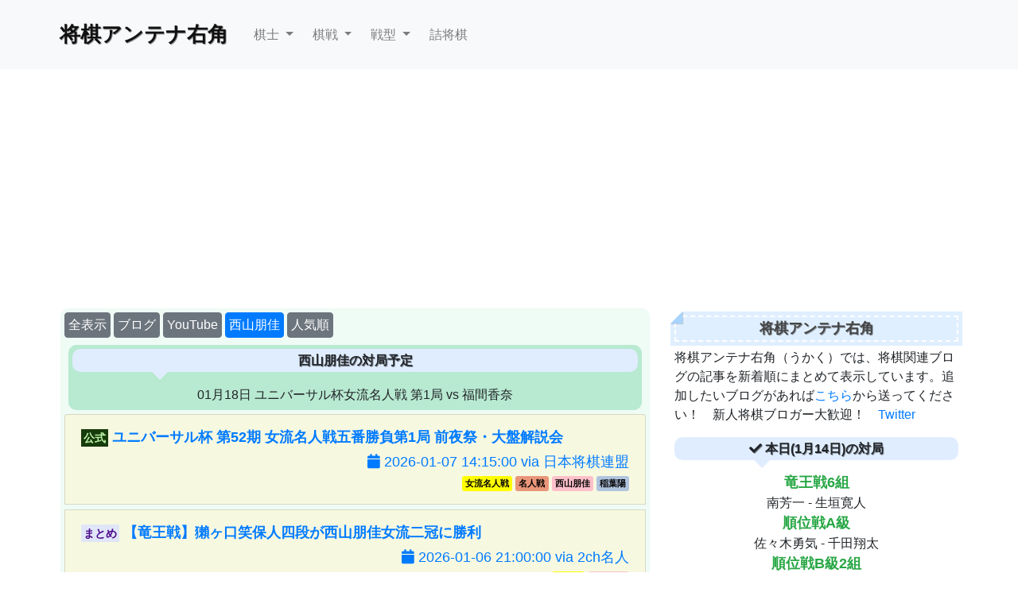

--- FILE ---
content_type: text/html; charset=UTF-8
request_url: https://shogi.yublog.com/p.php?tag=%E8%A5%BF%E5%B1%B1%E6%9C%8B%E4%BD%B3
body_size: 46701
content:
<!DOCTYPE html>
<html lang="ja">
<head>
<!-- Global site tag (gtag.js) - Google Analytics -->
<script async src="https://www.googletagmanager.com/gtag/js?id=UA-108644061-2"></script>
<script>
  window.dataLayer = window.dataLayer || [];
  function gtag(){dataLayer.push(arguments);}
  gtag('js', new Date());

  gtag('config', 'UA-108644061-2');
</script>

  <meta charset="UTF-8">
  <meta name="viewport" content="width=device-width, initial-scale=1, shrink-to-fit=no">

  <title>将棋アンテナ右角-西山朋佳</title>
  <meta name="keywords" content="将棋,アンテナ,まとめ,藤井聡太,羽生善治">
  <meta name="description" content="将棋関連ブログの記事を新着順・人気順にまとめて表示しています。独自のタグ付け機能付きで藤井聡太など人気棋士や好きな戦型などの記事だけをまとめて読める！">
  <link rel="stylesheet" type="text/css" href="./css/bootstrap.css?v2">
  <link rel="stylesheet" href="https://use.fontawesome.com/releases/v5.5.0/css/all.css" integrity="sha384-B4dIYHKNBt8Bc12p+WXckhzcICo0wtJAoU8YZTY5qE0Id1GSseTk6S+L3BlXeVIU" crossorigin="anonymous">
  <link href="./css/mystyle.css?v5" rel="stylesheet">
  <link rel="shortcut icon" href="./favicon.ico">

  <meta name="twitter:card" content="Summary" />
  <meta name="twitter:site" content="@hotspring222" /> 
  <meta property="og:url" content="https://shogi.yublog.com/" /> 
  <meta property="og:title" content="将棋アンテナ右角" /> 
  <meta property="og:description" content="将棋アンテナ右角では、将棋関連のブログ・ニュースの記事、YouTube動画を新着順にまとめて表示しています。" />
  <meta property="og:image" content="https://shogi.yublog.com/logo.png" /> 

  <link rel="alternate" type="application/rss+xml" title="RSS2.0" href="https://shogi.yublog.com/rss.xml"/>
  
  <script type="text/javascript">
    function countup(itemid) {
    $.post('counter.php', { id : itemid });
    }
    </script>	
  

  <style type="text/css">
  .bs-component + .bs-component {
    margin-top: 1rem;
  }

  .kisen {
    font-size: 18px
  }

  .name {
    font-size: 16px;
    text-align: center;
  }

  @media (min-width: 768px) {
    .bs-docs-section {
      margin-top: 8em;
    }
    .bs-component {
      position: relative;
    }
    .bs-component .modal {
      position: relative;
      top: auto;
      right: auto;
      bottom: auto;
      left: auto;
      z-index: 1;
      display: block;
    }
    .bs-component .modal-dialog {
      width: 90%;
    }
    .bs-component .popover {
      position: relative;
      display: inline-block;
      width: 220px;
      margin: 20px;
    }
    .nav-tabs {
      margin-bottom: 15px;
    }
    .progress {
      margin-bottom: 10px;
    }



  }
  </style>

</head>
<body>

<header>
  <nav class="navbar navbar-expand-md navbar-light bg-light">
    <div class="container">
      <a class="navbar-brand" href="https://shogi.yublog.com/">
        将棋アンテナ右角
      </a>
      <button class="navbar-toggler" type="button" data-toggle="collapse" data-target="#navbar" aria-controls="navbar" aria-expanded="false" aria-label="Toggle navigation">
        <span class="navbar-toggler-icon"></span>
      </button>

      <div class="collapse navbar-collapse" id="navbar">
        <ul class="navbar-nav mr-auto">

          <li class="nav-item dropdown">
            <a class="nav-link dropdown-toggle" href="#" id="navbarDropdown" role="button" data-toggle="dropdown" aria-haspopup="true" aria-expanded="false">
              棋士
            </a>
            <div class="dropdown-menu" aria-labelledby="navbarDropdown">
              <a class="dropdown-item" href="https://shogi.yublog.com/p.php?tag=藤井聡太">藤井聡太</a>
              <a class="dropdown-item" href="https://shogi.yublog.com/p.php?tag=羽生善治">羽生善治</a>
              <a class="dropdown-item" href="https://shogi.yublog.com/p.php?tag=豊島将之">豊島将之</a> 
              <a class="dropdown-item" href="https://shogi.yublog.com/p.php?tag=渡辺明">渡辺明</a>             <a class="dropdown-item" href="https://shogi.yublog.com/p.php?tag=里見香奈">里見香奈</a>
              <a class="dropdown-item" href="https://shogi.yublog.com/#kishi">その他棋士</a>
            </div>
          </li>

          <li class="nav-item dropdown">
            <a class="nav-link dropdown-toggle" href="#" id="navbarDropdown" role="button" data-toggle="dropdown" aria-haspopup="true" aria-expanded="false">
              棋戦
            </a>
            <div class="dropdown-menu" aria-labelledby="navbarDropdown">
              <a class="dropdown-item" href="https://shogi.yublog.com/p.php?tag=名人戦">名人戦</a>
              <a class="dropdown-item" href="https://shogi.yublog.com/p.php?tag=順位戦">順位戦</a>
              <a class="dropdown-item" href="https://shogi.yublog.com/p.php?tag=竜王戦">竜王戦</a>
              <a class="dropdown-item" href="https://shogi.yublog.com/p.php?tag=叡王戦">叡王戦</a>
              <a class="dropdown-item" href="https://shogi.yublog.com/p.php?tag=王位戦">王位戦</a>
              <a class="dropdown-item" href="https://shogi.yublog.com/p.php?tag=王座戦">王座戦</a>
              <a class="dropdown-item" href="https://shogi.yublog.com/p.php?tag=棋王戦">棋王戦</a>
              <a class="dropdown-item" href="https://shogi.yublog.com/p.php?tag=王将戦">王将戦</a>
              <a class="dropdown-item" href="https://shogi.yublog.com/p.php?tag=棋聖戦">棋聖戦</a>
              <a class="dropdown-item" href="https://shogi.yublog.com/#kisen">その他の棋戦</a>
            </div>
          </li>

          <li class="nav-item dropdown">
            <a class="nav-link dropdown-toggle" href="#" id="navbarDropdown" role="button" data-toggle="dropdown" aria-haspopup="true" aria-expanded="false">
              戦型
            </a>
            <div class="dropdown-menu" aria-labelledby="navbarDropdown">
              <a class="dropdown-item" href="https://shogi.yublog.com/p.php?tag=角換わり">角換わり</a>
              <a class="dropdown-item" href="https://shogi.yublog.com/p.php?tag=矢倉">矢倉</a>
              <a class="dropdown-item" href="https://shogi.yublog.com/p.php?tag=相掛かり">相掛かり</a>
              <a class="dropdown-item" href="https://shogi.yublog.com/p.php?tag=横歩取り">横歩取り</a>
              <a class="dropdown-item" href="https://shogi.yublog.com/p.php?tag=右玉">右玉</a>
              <a class="dropdown-item" href="https://shogi.yublog.com/p.php?tag=四間飛車">四間飛車</a>
              <a class="dropdown-item" href="https://shogi.yublog.com/p.php?tag=三間飛車">三間飛車</a>
              <a class="dropdown-item" href="https://shogi.yublog.com/p.php?tag=ゴキゲン中飛車">ゴキゲン中飛車</a>
              <a class="dropdown-item" href="https://shogi.yublog.com/#senkei">その他の戦型</a>
            </div>
          </li>
          <li class="nav-item">
            <a class="nav-link" href="https://shogi.yublog.com/p.php?tag=詰将棋">詰将棋</a>
          </li>
        </ul>
      </div>
    </div>
  </nav>
</header>

<div class="container">


	<div class="row clearfix">
		<div class="col-md-7 col-lg-8 column">

		

        <div class="mainbox">
          

			<a href='index.html'><button type='button' class='btn btn-secondary rounded-pill'>全表示</button></a> <a href='blog.html'><button type='button' class='btn btn-secondary rounded-pill'>ブログ</button></a> <a href='youtube.html'><button type='button' class='btn btn-secondary rounded-pill'>YouTube</button></a> <a href='fujii.html'><button type='button' class='btn btn-primary rounded-pill'>西山朋佳</button></a> <a href='indexr.html'><button type='button' class='btn btn-secondary rounded-pill'>人気順</button></a><div class='vsgroup'>
<h5>西山朋佳の対局予定</h5>
<div class='vs'>01月18日 ユニバーサル杯女流名人戦 第1局 vs 福間香奈</div>
</div>

            <div class='list-group'>
<a href='https://www.shogi.or.jp/event/2026/01/_52_1.html?utm_source=rss' target='_blank' onclick='countup(115375)' class='list-group-item listbg'><h3><span class='tags3'>公式</span> ユニバーサル杯 第52期 女流名人戦五番勝負第1局 前夜祭・大盤解説会</h3>
<p class='timeandsite'><i class='fa fa-calendar' aria-hidden='true'></i> 2026-01-07 14:15:00 via 日本将棋連盟</p>
<button type="button" class="btn btn-sm float-right ml-1 mt-1 btn-color1">稲葉陽</button><button type="button" class="btn btn-sm float-right ml-1 mt-1 btn-color5">西山朋佳</button><button type="button" class="btn btn-sm float-right ml-1 mt-1 btn-color7">名人戦</button><button type="button" class="btn btn-sm float-right ml-1 mt-1 btn-color9">女流名人戦</button></a>
<hr class='main'><a href='https://i2chmeijin.com/blog-entry-22806.html' target='_blank' onclick='countup(115339)' class='list-group-item listbg'><h3><span class='tags2'>まとめ</span> 【竜王戦】獺ヶ口笑保人四段が西山朋佳女流二冠に勝利</h3>
<p class='timeandsite'><i class='fa fa-calendar' aria-hidden='true'></i> 2026-01-06 21:00:00 via 2ch名人</p>
<button type="button" class="btn btn-sm float-right ml-1 mt-1 btn-color5">西山朋佳</button><button type="button" class="btn btn-sm float-right ml-1 mt-1 btn-color9">竜王戦</button></a>
<hr class='main'><a href='https://www.shogi.or.jp/news/2026/01/2_73.html?utm_source=rss' target='_blank' onclick='countup(115328)' class='list-group-item listbg'><h3><span class='tags3'>公式</span> 榊菜吟女流2級　インフルエンザウイルス感染のご報告</h3>
<p class='timeandsite'><i class='fa fa-calendar' aria-hidden='true'></i> 2026-01-06 12:25:11 via 日本将棋連盟</p>
<button type="button" class="btn btn-sm float-right ml-1 mt-1 btn-color5">西山朋佳</button></a>
<hr class='main'><a href='http://ganchansyougi.blog72.fc2.com/blog-entry-5905.html' target='_blank' onclick='countup(115128)' class='list-group-item listbg'><h3><span class='tags0'>一般</span>  山科・小野将棋教室</h3>
<p class='timeandsite'><i class='fa fa-calendar' aria-hidden='true'></i> 2025-12-27 19:35:12 via 巖ちゃんの日々是将棋</p>
<button type="button" class="btn btn-sm float-right ml-1 mt-1 btn-color5">西山朋佳</button><button type="button" class="btn btn-sm float-right ml-1 mt-1 btn-color11">王座戦</button><button type="button" class="btn btn-sm float-right ml-1 mt-1 btn-color8">女流王座戦</button></a>
<hr class='main'><a href='https://www.shogi.or.jp/column/2025/12/11_9.html?utm_source=rss' target='_blank' onclick='countup(114850)' class='list-group-item listbg'><h3><span class='tags3'>公式</span> 福間がダブル防衛　11月下旬の注目対局を格言で振り返る</h3>
<p class='timeandsite'><i class='fa fa-calendar' aria-hidden='true'></i> 2025-12-16 15:10:00 via 日本将棋連盟</p>
<button type="button" class="btn btn-sm float-right ml-1 mt-1 btn-color1">藤井聡太</button><button type="button" class="btn btn-sm float-right ml-1 mt-1 btn-color2">羽生善治</button><button type="button" class="btn btn-sm float-right ml-1 mt-1 btn-color2">千田翔太</button><button type="button" class="btn btn-sm float-right ml-1 mt-1 btn-color5">西山朋佳</button><button type="button" class="btn btn-sm float-right ml-1 mt-1 btn-color6">伊藤沙恵</button></a>
<hr class='main'><a href='https://i2chmeijin.com/blog-entry-22684.html' target='_blank' onclick='countup(114683)' class='list-group-item listbg'><h3><span class='tags2'>まとめ</span> 囲碁将棋チャンネル社長、妊娠・出産の規定に「良い環境を…」</h3>
<p class='timeandsite'><i class='fa fa-calendar' aria-hidden='true'></i> 2025-12-11 08:30:00 via 2ch名人</p>
<button type="button" class="btn btn-sm float-right ml-1 mt-1 btn-color5">西山朋佳</button><button type="button" class="btn btn-sm float-right ml-1 mt-1 btn-color12">王将戦</button></a>
<hr class='main'><a href='https://www.shogi.or.jp/event/2025/12/51_13.html?utm_source=rss' target='_blank' onclick='countup(114652)' class='list-group-item listbg'><h3><span class='tags3'>公式</span> 第51回 将棋の日ｉｎ棋士のまち加古川【開催報告】</h3>
<p class='timeandsite'><i class='fa fa-calendar' aria-hidden='true'></i> 2025-12-09 15:37:00 via 日本将棋連盟</p>
<button type="button" class="btn btn-sm float-right ml-1 mt-1 btn-color4">豊島将之</button><button type="button" class="btn btn-sm float-right ml-1 mt-1 btn-color6">斎藤慎太郎</button><button type="button" class="btn btn-sm float-right ml-1 mt-1 btn-color8">久保利明</button><button type="button" class="btn btn-sm float-right ml-1 mt-1 btn-color9">谷川浩司</button><button type="button" class="btn btn-sm float-right ml-1 mt-1 btn-color0">糸谷哲郎</button></a>
<hr class='main'><a href='https://www.shogi.or.jp/column/2025/12/5_11.html?utm_source=rss' target='_blank' onclick='countup(114505)' class='list-group-item listbg'><h3><span class='tags3'>公式</span> 福間、5連覇達成　～リコー杯女流王座戦振り返り～</h3>
<p class='timeandsite'><i class='fa fa-calendar' aria-hidden='true'></i> 2025-12-04 15:55:00 via 日本将棋連盟</p>
<button type="button" class="btn btn-sm float-right ml-1 mt-1 btn-color5">西山朋佳</button><button type="button" class="btn btn-sm float-right ml-1 mt-1 btn-color11">王座戦</button><button type="button" class="btn btn-sm float-right ml-1 mt-1 btn-color8">女流王座戦</button><button type="button" class="btn btn-sm float-right ml-1 mt-1 btn-color7">中飛車</button></a>
<hr class='main'><a href='https://i2chmeijin.com/blog-entry-22632.html' target='_blank' onclick='countup(114381)' class='list-group-item listbg'><h3><span class='tags2'>まとめ</span> 西山朋佳女流二冠、料理担当は夫「私は寝転んで待ってる。おいしすぎて食べ過ぎちゃう」</h3>
<p class='timeandsite'><i class='fa fa-calendar' aria-hidden='true'></i> 2025-11-30 15:00:00 via 2ch名人</p>
<button type="button" class="btn btn-sm float-right ml-1 mt-1 btn-color5">西山朋佳</button></a>
<hr class='main'><a href='https://www.shogi.or.jp/column/2025/11/11_8.html?utm_source=rss' target='_blank' onclick='countup(114397)' class='list-group-item listbg'><h3><span class='tags3'>公式</span> 藤井が永世竜王に　11月上旬の注目対局を格言で振り返る</h3>
<p class='timeandsite'><i class='fa fa-calendar' aria-hidden='true'></i> 2025-11-28 15:10:00 via 日本将棋連盟</p>
<button type="button" class="btn btn-sm float-right ml-1 mt-1 btn-color1">藤井聡太</button><button type="button" class="btn btn-sm float-right ml-1 mt-1 btn-color5">西山朋佳</button><button type="button" class="btn btn-sm float-right ml-1 mt-1 btn-color6">伊藤沙恵</button><button type="button" class="btn btn-sm float-right ml-1 mt-1 btn-color9">竜王戦</button><button type="button" class="btn btn-sm float-right ml-1 mt-1 btn-color11">王座戦</button></a>
<hr class='main'><a href='https://i2chmeijin.com/blog-entry-22611.html' target='_blank' onclick='countup(114238)' class='list-group-item listbg'><h3><span class='tags2'>まとめ</span> 西山朋佳女流二冠が一般の方と結婚</h3>
<p class='timeandsite'><i class='fa fa-calendar' aria-hidden='true'></i> 2025-11-25 15:30:00 via 2ch名人</p>
<button type="button" class="btn btn-sm float-right ml-1 mt-1 btn-color5">西山朋佳</button></a>
<hr class='main'><a href='https://www.shogi.or.jp/news/2025/11/post_2580.html?utm_source=rss' target='_blank' onclick='countup(114232)' class='list-group-item listbg'><h3><span class='tags3'>公式</span> 西山朋佳女流二冠が結婚</h3>
<p class='timeandsite'><i class='fa fa-calendar' aria-hidden='true'></i> 2025-11-25 11:00:00 via 日本将棋連盟</p>
<button type="button" class="btn btn-sm float-right ml-1 mt-1 btn-color5">西山朋佳</button></a>
<hr class='main'><a href='https://i2chmeijin.com/blog-entry-22599.html' target='_blank' onclick='countup(114169)' class='list-group-item listbg'><h3><span class='tags2'>まとめ</span> 西山朋佳女流二冠が井上一門に弟子入りしなかった理由</h3>
<p class='timeandsite'><i class='fa fa-calendar' aria-hidden='true'></i> 2025-11-23 08:00:00 via 2ch名人</p>
<button type="button" class="btn btn-sm float-right ml-1 mt-1 btn-color3">船江恒平</button><button type="button" class="btn btn-sm float-right ml-1 mt-1 btn-color5">西山朋佳</button></a>
<hr class='main'><a href='https://i2chmeijin.com/blog-entry-22594.html' target='_blank' onclick='countup(114136)' class='list-group-item listbg'><h3><span class='tags2'>まとめ</span> 西山朋佳女流二冠、福間香奈女流六冠の編入試験について語る</h3>
<p class='timeandsite'><i class='fa fa-calendar' aria-hidden='true'></i> 2025-11-21 21:00:00 via 2ch名人</p>
<button type="button" class="btn btn-sm float-right ml-1 mt-1 btn-color5">西山朋佳</button><button type="button" class="btn btn-sm float-right ml-1 mt-1 btn-color7">名人戦</button><button type="button" class="btn btn-sm float-right ml-1 mt-1 btn-color9">女流名人戦</button></a>
<hr class='main'><a href='https://i2chmeijin.com/blog-entry-22592.html' target='_blank' onclick='countup(114121)' class='list-group-item listbg'><h3><span class='tags2'>まとめ</span> 【女流名人戦】西山朋佳女流二冠が挑戦者に</h3>
<p class='timeandsite'><i class='fa fa-calendar' aria-hidden='true'></i> 2025-11-21 16:00:00 via 2ch名人</p>
<button type="button" class="btn btn-sm float-right ml-1 mt-1 btn-color5">西山朋佳</button><button type="button" class="btn btn-sm float-right ml-1 mt-1 btn-color7">名人戦</button><button type="button" class="btn btn-sm float-right ml-1 mt-1 btn-color9">女流名人戦</button></a>
<hr class='main'><a href='https://www.youtube.com/watch?v=8Lj4--H92LM' target='_blank' onclick='countup(114064)' class='list-group-item listbg'><h3><span class='tags4'>YouTube</span> 【リコー杯第15期女流王座戦第三局】　福間香奈女流王座ｰ西山朋佳女流二冠　先手中飛車ｰ居飛車【棋譜並べ】</h3>
<p class='timeandsite'><i class='fa fa-calendar' aria-hidden='true'></i> 2025-11-19 18:17:25 via 元奨励会員アユムの将棋実況</p>
<button type="button" class="btn btn-sm float-right ml-1 mt-1 btn-color5">西山朋佳</button><button type="button" class="btn btn-sm float-right ml-1 mt-1 btn-color11">王座戦</button><button type="button" class="btn btn-sm float-right ml-1 mt-1 btn-color8">女流王座戦</button><button type="button" class="btn btn-sm float-right ml-1 mt-1 btn-color7">中飛車</button></a>
<hr class='main'><a href='https://i2chmeijin.com/blog-entry-22583.html' target='_blank' onclick='countup(114056)' class='list-group-item listbg'><h3><span class='tags2'>まとめ</span> 【女流王座戦】福間香奈女流王座が５連覇！</h3>
<p class='timeandsite'><i class='fa fa-calendar' aria-hidden='true'></i> 2025-11-19 17:00:00 via 2ch名人</p>
<button type="button" class="btn btn-sm float-right ml-1 mt-1 btn-color5">西山朋佳</button><button type="button" class="btn btn-sm float-right ml-1 mt-1 btn-color11">王座戦</button><button type="button" class="btn btn-sm float-right ml-1 mt-1 btn-color8">女流王座戦</button></a>
<hr class='main'><a href='https://www.shogi.or.jp/news/2025/11/251119_n_result_01.html?utm_source=rss' target='_blank' onclick='countup(114053)' class='list-group-item listbg'><h3><span class='tags3'>公式</span> 福間香奈女流王座VS西山朋佳女流二冠 リコー杯第15期女流王座戦五番勝負第3局 福間女流王座の勝利</h3>
<p class='timeandsite'><i class='fa fa-calendar' aria-hidden='true'></i> 2025-11-19 16:50:00 via 日本将棋連盟</p>
<button type="button" class="btn btn-sm float-right ml-1 mt-1 btn-color5">西山朋佳</button><button type="button" class="btn btn-sm float-right ml-1 mt-1 btn-color11">王座戦</button><button type="button" class="btn btn-sm float-right ml-1 mt-1 btn-color8">女流王座戦</button></a>
<hr class='main'><a href='https://www.shogi.or.jp/news/2025/11/251119_n_01.html?utm_source=rss' target='_blank' onclick='countup(114024)' class='list-group-item listbg'><h3><span class='tags3'>公式</span> 福間香奈女流王座VS西山朋佳女流二冠 リコー杯第15期女流王座戦五番勝負第3局</h3>
<p class='timeandsite'><i class='fa fa-calendar' aria-hidden='true'></i> 2025-11-18 17:00:00 via 日本将棋連盟</p>
<button type="button" class="btn btn-sm float-right ml-1 mt-1 btn-color5">西山朋佳</button><button type="button" class="btn btn-sm float-right ml-1 mt-1 btn-color11">王座戦</button><button type="button" class="btn btn-sm float-right ml-1 mt-1 btn-color8">女流王座戦</button></a>
<hr class='main'><a href='https://www.shogi.or.jp/column/2025/11/10_17.html?utm_source=rss' target='_blank' onclick='countup(114012)' class='list-group-item listbg'><h3><span class='tags3'>公式</span> 伊藤が王座奪取し二冠に　10月下旬の注目対局を格言で振り返る</h3>
<p class='timeandsite'><i class='fa fa-calendar' aria-hidden='true'></i> 2025-11-17 15:24:00 via 日本将棋連盟</p>
<button type="button" class="btn btn-sm float-right ml-1 mt-1 btn-color1">藤井聡太</button><button type="button" class="btn btn-sm float-right ml-1 mt-1 btn-color5">西山朋佳</button><button type="button" class="btn btn-sm float-right ml-1 mt-1 btn-color9">竜王戦</button><button type="button" class="btn btn-sm float-right ml-1 mt-1 btn-color11">王座戦</button><button type="button" class="btn btn-sm float-right ml-1 mt-1 btn-color12">王将戦</button></a>
<hr class='main'><a href='https://www.shogi.or.jp/event/2025/11/47_14.html?utm_source=rss' target='_blank' onclick='countup(113864)' class='list-group-item listbg'><h3><span class='tags3'>公式</span> 霧島酒造杯第47期女流王将戦 西山朋佳女流王将就位式及び祝賀会のお知らせ</h3>
<p class='timeandsite'><i class='fa fa-calendar' aria-hidden='true'></i> 2025-11-13 15:20:00 via 日本将棋連盟</p>
<button type="button" class="btn btn-sm float-right ml-1 mt-1 btn-color5">西山朋佳</button><button type="button" class="btn btn-sm float-right ml-1 mt-1 btn-color12">王将戦</button></a>
<hr class='main'><a href='https://www.shogi.or.jp/news/2025/11/251112_n_result_02.html?utm_source=rss' target='_blank' onclick='countup(113831)' class='list-group-item listbg'><h3><span class='tags3'>公式</span> 福間香奈女流王座VS西山朋佳女流二冠 リコー杯第15期女流王座戦五番勝負第2局 福間女流王座の勝利</h3>
<p class='timeandsite'><i class='fa fa-calendar' aria-hidden='true'></i> 2025-11-12 17:30:00 via 日本将棋連盟</p>
<button type="button" class="btn btn-sm float-right ml-1 mt-1 btn-color5">西山朋佳</button><button type="button" class="btn btn-sm float-right ml-1 mt-1 btn-color11">王座戦</button><button type="button" class="btn btn-sm float-right ml-1 mt-1 btn-color8">女流王座戦</button></a>
<hr class='main'><a href='https://www.youtube.com/watch?v=Dgv2epctBNU' target='_blank' onclick='countup(113821)' class='list-group-item listbg'><h3><span class='tags4'>YouTube</span> 福間香奈女流王座ｰ西山朋佳女流二冠（女流王座2）　青嶋七段ｰ渡辺和七段(勝者が竜王戦3組へ)　アユムの評価値放送</h3>
<p class='timeandsite'><i class='fa fa-calendar' aria-hidden='true'></i> 2025-11-12 09:41:00 via 元奨励会員アユムの将棋実況</p>
<button type="button" class="btn btn-sm float-right ml-1 mt-1 btn-color5">西山朋佳</button><button type="button" class="btn btn-sm float-right ml-1 mt-1 btn-color9">竜王戦</button></a>
<hr class='main'><a href='https://www.shogi.or.jp/news/2025/11/251112_n_02.html?utm_source=rss' target='_blank' onclick='countup(113796)' class='list-group-item listbg'><h3><span class='tags3'>公式</span> 福間香奈女流王座VS西山朋佳女流二冠 リコー杯第15期女流王座戦五番勝負第2局</h3>
<p class='timeandsite'><i class='fa fa-calendar' aria-hidden='true'></i> 2025-11-11 16:30:00 via 日本将棋連盟</p>
<button type="button" class="btn btn-sm float-right ml-1 mt-1 btn-color5">西山朋佳</button><button type="button" class="btn btn-sm float-right ml-1 mt-1 btn-color11">王座戦</button><button type="button" class="btn btn-sm float-right ml-1 mt-1 btn-color8">女流王座戦</button></a>
<hr class='main'><a href='https://i2chmeijin.com/blog-entry-22509.html' target='_blank' onclick='countup(113664)' class='list-group-item listbg'><h3><span class='tags2'>まとめ</span> 【女流名人戦】西山朋佳女流二冠・宮澤紗希女流初段が６勝２敗で首位タイ</h3>
<p class='timeandsite'><i class='fa fa-calendar' aria-hidden='true'></i> 2025-11-06 18:00:00 via 2ch名人</p>
<button type="button" class="btn btn-sm float-right ml-1 mt-1 btn-color5">西山朋佳</button><button type="button" class="btn btn-sm float-right ml-1 mt-1 btn-color6">渡部愛</button><button type="button" class="btn btn-sm float-right ml-1 mt-1 btn-color7">名人戦</button><button type="button" class="btn btn-sm float-right ml-1 mt-1 btn-color9">女流名人戦</button></a>
<hr class='main'><a href='https://www.shogi.or.jp/event/2025/11/5_57.html?utm_source=rss' target='_blank' onclick='countup(113684)' class='list-group-item listbg'><h3><span class='tags3'>公式</span> ヒューリック杯第5期白玲戦　西山朋佳白玲就位式 参加者募集のお知らせ</h3>
<p class='timeandsite'><i class='fa fa-calendar' aria-hidden='true'></i> 2025-11-06 16:52:39 via 日本将棋連盟</p>
<button type="button" class="btn btn-sm float-right ml-1 mt-1 btn-color5">西山朋佳</button></a>
<hr class='main'><a href='https://i2chmeijin.com/blog-entry-22475.html' target='_blank' onclick='countup(113449)' class='list-group-item listbg'><h3><span class='tags2'>まとめ</span> 第37期女流王位戦挑戦者決定リーグの組み合わせ決定</h3>
<p class='timeandsite'><i class='fa fa-calendar' aria-hidden='true'></i> 2025-10-30 07:00:00 via 2ch名人</p>
<button type="button" class="btn btn-sm float-right ml-1 mt-1 btn-color5">西山朋佳</button><button type="button" class="btn btn-sm float-right ml-1 mt-1 btn-color6">渡部愛</button><button type="button" class="btn btn-sm float-right ml-1 mt-1 btn-color6">伊藤沙恵</button><button type="button" class="btn btn-sm float-right ml-1 mt-1 btn-color7">山口恵梨子</button><button type="button" class="btn btn-sm float-right ml-1 mt-1 btn-color10">女流王位戦</button></a>
<hr class='main'><a href='https://www.youtube.com/watch?v=NuNYBawReUc' target='_blank' onclick='countup(113433)' class='list-group-item listbg'><h3><span class='tags4'>YouTube</span> 女流王将戦最終第3局　西山朋佳女流王将ｰ中七海女流三段　初タイトルか防衛か　棋譜提供:囲碁･将棋チャンネル</h3>
<p class='timeandsite'><i class='fa fa-calendar' aria-hidden='true'></i> 2025-10-29 18:00:08 via 元奨励会員アユムの将棋実況</p>
<button type="button" class="btn btn-sm float-right ml-1 mt-1 btn-color5">西山朋佳</button><button type="button" class="btn btn-sm float-right ml-1 mt-1 btn-color12">王将戦</button></a>
<hr class='main'><a href='https://i2chmeijin.com/blog-entry-22473.html' target='_blank' onclick='countup(113429)' class='list-group-item listbg'><h3><span class='tags2'>まとめ</span> 【女流王将戦】西山朋佳女流王将が４連覇！通算６期目！</h3>
<p class='timeandsite'><i class='fa fa-calendar' aria-hidden='true'></i> 2025-10-29 16:40:00 via 2ch名人</p>
<button type="button" class="btn btn-sm float-right ml-1 mt-1 btn-color3">深浦康市</button><button type="button" class="btn btn-sm float-right ml-1 mt-1 btn-color5">西山朋佳</button><button type="button" class="btn btn-sm float-right ml-1 mt-1 btn-color12">王将戦</button></a>
<hr class='main'><a href='https://www.shogi.or.jp/news/2025/10/251029_n_result_01.html?utm_source=rss' target='_blank' onclick='countup(113430)' class='list-group-item listbg'><h3><span class='tags3'>公式</span> 西山朋佳女流王将VS中七海女流三段 霧島酒造杯第47期女流王将戦三番勝負第3局 西山女流王将が防衛</h3>
<p class='timeandsite'><i class='fa fa-calendar' aria-hidden='true'></i> 2025-10-29 16:40:00 via 日本将棋連盟</p>
<button type="button" class="btn btn-sm float-right ml-1 mt-1 btn-color5">西山朋佳</button><button type="button" class="btn btn-sm float-right ml-1 mt-1 btn-color12">王将戦</button></a>
<hr class='main'></div><!-- list-group -->

			  <nav aria-label='page'>
    <ul class='pagination'>
      <li class='page-item'><span class='page-link'><a href='https://shogi.yublog.com/tag/西山朋佳'><<</a></span></li><li class='page-item active'><a class='page-link' href='#'>1</a></li><li class='page-item'><a class='page-link' href='https://shogi.yublog.com/p.php?tag=西山朋佳&page=2'>2</a></li><li class='page-item'><a class='page-link' href='https://shogi.yublog.com/p.php?tag=西山朋佳&page=3'>3</a></li><li class='page-item'><a class='page-link' href='https://shogi.yublog.com/p.php?tag=西山朋佳&page=4'>4</a></li><li class='page-item'><a class='page-link' href='https://shogi.yublog.com/p.php?tag=西山朋佳&page=5'>5</a></li><li class='page-item'><a class='page-link' href='https://shogi.yublog.com/p.php?tag=西山朋佳&page=6'>6</a></li><li class='page-item'><a class='page-link' href='https://shogi.yublog.com/p.php?tag=西山朋佳&page=7'>7</a></li><li class='page-item'><a class='page-link' href='https://shogi.yublog.com/p.php?tag=西山朋佳&page=8'>8</a></li><li class='page-item'><a class='page-link' href='https://shogi.yublog.com/p.php?tag=西山朋佳&page=9'>9</a></li><li class='page-item'><span class='page-link'><a href='https://shogi.yublog.com/p.php?page=67&tag=西山朋佳'>>></a></span>      </li>    </ul>  </nav>
			</div><!-- mainbox -->
    </div><!-- col-md-8 column -->

    <div class="col-md-5 col-lg-4 column">
        <h1>将棋アンテナ右角</h1>
        
        <p.lead>将棋アンテナ右角（うかく）では、将棋関連ブログの記事を新着順にまとめて表示しています。追加したいブログがあれば<a href="http://prof.yublog.com/#contact">こちら</a>から送ってください！　新人将棋ブロガー大歓迎！　<a href="https://twitter.com/shogi_antenna">Twitter</a>
    </p>
		<h5 id="kishi"><i class="fa fa-check" aria-hidden="true"></i> 本日(1月14日)の対局</h5>
    
        <div class='kisen text-center font-weight-bold text-success'>竜王戦6組 </div>
    <div class='name text-center'>南芳一 - 生垣寛人</div>
    <div class='kisen text-center font-weight-bold text-success'>順位戦A級 </div>
    <div class='name text-center'>佐々木勇気 - 千田翔太</div>
    <div class='kisen text-center font-weight-bold text-success'>順位戦B級2組 </div>
    <div class='name text-center'>羽生善治 - 佐藤和俊</div>
    <div class='name text-center'>屋敷伸之 - 佐々木慎</div>
    <div class='name text-center'>丸山忠久 - 深浦康市</div>
    <div class='name text-center'>郷田真隆 - 斎藤明日斗</div>
    <div class='name text-center'>久保利明 - 戸辺誠</div>
    <div class='name text-center'>鈴木大介 - 阿久津主税</div>
    <div class='name text-center'>松尾歩 - 横山泰明</div>
    <div class='name text-center'>谷川浩司 - 藤井猛</div>
    <div class='name text-center'>行方尚史 - 藤本渚</div>
    <div class='name text-center'>三浦弘行 - 山崎隆之</div>
    <div class='name text-center'>木村一基 - 村山慈明</div>
    <div class='name text-center'>北浜健介 - 渡辺和史</div>
    <div class='name text-center'>及川拓馬 - 古賀悠聖</div>
    <div class='kisen text-center font-weight-bold text-success'>棋王戦コナミグループ杯 予選</div>
    <div class='name text-center'>塚田泰明 - 小山怜央</div>
    <div class='name text-center'>松本佳介 - 岩村凛太朗</div>
    <div class='kisen text-center font-weight-bold text-success'>大成建設杯清麗戦 予選</div>
    <div class='name text-center'>岩根忍 - 鈴木環那</div>
    <div class='name text-center'>中井広恵＊ - 大島綾華</div>
    <div class='name text-center'>室田伊緒 - 木村朱里</div>

    <p></p>

		<h5 id="kishi"><i class="fa fa-check" aria-hidden="true"></i> 最新将棋本PickUp</h5>
    
        <p class='books text-center'>
                <a href='https://www.amazon.co.jp/dp/B09X6Q417Y?tag=hibinohirori-22&linkCode=osi&th=1&psc=1'>現代矢倉のすべて (マイナビ将棋BOOKS)<br>
                <img src='https://m.media-amazon.com/images/I/41nXTLPk+tL._SL500_.jpg' width='180'></a>
                </p>    <p class='books text-center'>
                <a href='https://www.amazon.co.jp/dp/4839988781?tag=hibinohirori-22&linkCode=osi&th=1&psc=1'>新しい振り飛車破りを考えてみた (マイナビ将棋BOOKS)<br>
                <img src='https://m.media-amazon.com/images/I/51OfZDlMEuL._SL500_.jpg' width='180'></a>
                </p>


    <p></p>
		<h5 id="kishi"><i class="fa fa-check" aria-hidden="true"></i> 棋士検索</h5>
		<p class="area">
			<span class="areaname"><a href="https://shogi.yublog.com/p.php?tag=藤井聡太">藤井聡太</a></span>
			<span class="areaname"><a href="https://shogi.yublog.com/p.php?tag=羽生善治">羽生善治</a></span>
			<span class="areaname"><a href="https://shogi.yublog.com/p.php?tag=豊島将之">豊島将之</a></span>
		</p>

		<p class="area">
				<span class="areaname"><a href="https://shogi.yublog.com/p.php?tag=渡辺明">渡辺明</a></span>
				<span class="areaname3"><a href="https://shogi.yublog.com/p.php?tag=里見香奈">里見香奈</a></span>
				<span class="areaname3"><a href="https://shogi.yublog.com/p.php?tag=香川愛生">香川愛生</a></span>
		</p>
	
		<p class="area">
				<span class="areaname"><a href="https://shogi.yublog.com/p.php?tag=高見泰地">高見泰地</a></span>
				<span class="areaname"><a href="https://shogi.yublog.com/p.php?tag=斎藤慎太郎">斎藤慎太郎</a></span>
				<span class="areaname"><a href="https://shogi.yublog.com/p.php?tag=久保利明">久保利明</a></span>
		</p>

		<p class="area">
				<span class="areaname"><a href="https://shogi.yublog.com/p.php?tag=谷川浩司">谷川浩司</a></span>
				<span class="areaname"><a href="https://shogi.yublog.com/p.php?tag=佐藤康光">佐藤康光</a></span>
				<span class="areaname"><a href="https://shogi.yublog.com/p.php?tag=森内俊之">森内俊之</a></span>
		</p>

		<p class="area">
				<span class="areaname"><a href="https://shogi.yublog.com/p.php?tag=藤井猛">藤井猛</a></span>
				<span class="areaname"><a href="https://shogi.yublog.com/p.php?tag=郷田真隆">郷田真隆</a></span>
				<span class="areaname"><a href="https://shogi.yublog.com/p.php?tag=屋敷伸之">屋敷伸之</a></span>
		</p>

		<p class="area">
				<span class="areaname"><a href="https://shogi.yublog.com/p.php?tag=深浦康市">深浦康市</a></span>
				<span class="areaname"><a href="https://shogi.yublog.com/p.php?tag=三浦弘行">三浦弘行</a></span>
				<span class="areaname"><a href="https://shogi.yublog.com/p.php?tag=木村一基">木村一基</a></span>
		</p>

		<p class="area">
				<span class="areaname"><a href="https://shogi.yublog.com/p.php?tag=行方尚史">行方尚史</a></span>
				<span class="areaname"><a href="https://shogi.yublog.com/p.php?tag=橋本崇載">橋本崇載</a></span>
				<span class="areaname"><a href="https://shogi.yublog.com/p.php?tag=山崎隆之">山崎隆之</a></span>
    </p>
    
		<p class="area">
				<span class="areaname"><a href="https://shogi.yublog.com/p.php?tag=阿久津主税">阿久津主税</a></span>
				<span class="areaname"><a href="https://shogi.yublog.com/p.php?tag=広瀬章人">広瀬章人</a></span>
				<span class="areaname"><a href="https://shogi.yublog.com/p.php?tag=糸谷哲郎">糸谷哲郎</a></span>
    </p>
    
		<p class="area">
				<span class="areaname"><a href="https://shogi.yublog.com/p.php?tag=稲葉陽">稲葉陽</a></span>
				<span class="areaname"><a href="https://shogi.yublog.com/p.php?tag=千田翔太">千田翔太</a></span>
				<span class="areaname"><a href="https://shogi.yublog.com/p.php?tag=船江恒平">船江恒平</a></span>
		</p>
      
		<p class="area">
				<span class="areaname3"><a href="https://shogi.yublog.com/p.php?tag=西山朋佳">西山朋佳</a></span>
				<span class="areaname3"><a href="https://shogi.yublog.com/p.php?tag=渡部愛">渡部愛</a></span>
				<span class="areaname3"><a href="https://shogi.yublog.com/p.php?tag=竹部さゆり">竹部さゆり</a></span>
    </p>

		<p class="area">
				<span class="areaname3"><a href="https://shogi.yublog.com/p.php?tag=長谷川優貴">長谷川優貴</a></span>
				<span class="areaname3"><a href="https://shogi.yublog.com/p.php?tag=室田伊緒">室田伊緒</a></span>
				<span class="areaname3"><a href="https://shogi.yublog.com/p.php?tag=山口恵梨子">山口恵梨子</a></span>
		</p>

		<p class="area">
				<span class="areaname3"><a href="https://shogi.yublog.com/p.php?tag=藤田綾">藤田綾</a></span>
				<span class="areaname3"><a href="https://shogi.yublog.com/p.php?tag=宮宗紫野">宮宗紫野</a></span>
				<span class="areaname3"><a href="https://shogi.yublog.com/p.php?tag=安食総子">安食総子</a></span>
    </p>

		<p class="area">
				<span class="areaname3"><a href="https://shogi.yublog.com/p.php?tag=中村桃子">中村桃子</a></span>
				<span class="areaname3"><a href="https://shogi.yublog.com/p.php?tag=北村桂香">北村桂香</a></span>
				<span class="areaname3"><a href="https://shogi.yublog.com/p.php?tag=竹俣紅">竹俣紅</a></span>
    </p>

		<p class="area">
				<span class="areaname3"><a href="https://shogi.yublog.com/p.php?tag=里見咲紀">里見咲紀</a></span>
				<span class="areaname3"><a href="https://shogi.yublog.com/p.php?tag=山口絵美菜">山口絵美菜</a></span>
				<span class="areaname3"><a href="https://shogi.yublog.com/p.php?tag=塚田恵梨花">塚田恵梨花</a></span>
    </p>
    
		<h5 id="kisen"><i class="fa fa-check" aria-hidden="true"></i> 棋戦検索</h5>
		<p class="area">
				<span class="areaname2"><a href="https://shogi.yublog.com/p.php?tag=名人戦">名人戦</a></span>
				<span class="areaname2"><a href="https://shogi.yublog.com/p.php?tag=順位戦">順位戦</a></span>
				<span class="areaname2"><a href="https://shogi.yublog.com/p.php?tag=竜王戦">竜王戦</a></span>
    </p>

		<p class="area">
				<span class="areaname2"><a href="https://shogi.yublog.com/p.php?tag=叡王戦">叡王戦</a></span>
				<span class="areaname2"><a href="https://shogi.yublog.com/p.php?tag=王位戦">王位戦</a></span>
				<span class="areaname2"><a href="https://shogi.yublog.com/p.php?tag=王座戦">王座戦</a></span>
    </p>

		<p class="area">
				<span class="areaname2"><a href="https://shogi.yublog.com/p.php?tag=王将戦">王将戦</a></span>
				<span class="areaname2"><a href="https://shogi.yublog.com/p.php?tag=棋王戦">棋王戦</a></span>
				<span class="areaname2"><a href="https://shogi.yublog.com/p.php?tag=棋聖戦">棋聖戦</a></span>
    </p>

		<p class="area">
				<span class="areaname2"><a href="https://shogi.yublog.com/p.php?tag=NHK杯">NHK杯</a></span>
				<span class="areaname2"><a href="https://shogi.yublog.com/p.php?tag=朝日杯">朝日杯</a></span>
				<span class="areaname2"><a href="https://shogi.yublog.com/p.php?tag=新人王戦">新人王戦</a></span>
    </p>

		<p class="area">
				<span class="areaname2"><a href="https://shogi.yublog.com/p.php?tag=富士通杯達人戦">達人戦</a></span>
				<span class="areaname2"><a href="https://shogi.yublog.com/p.php?tag=マイナビ女子オープン">マイナビ女子</a></span>
				<span class="areaname2"><a href="https://shogi.yublog.com/p.php?tag=女流王座戦">女流王座</a></span>
    </p>

		<p class="area">
				<span class="areaname2"><a href="https://shogi.yublog.com/p.php?tag=女流名人戦">女流名人</a></span>
				<span class="areaname2"><a href="https://shogi.yublog.com/p.php?tag=女流王位戦">女流王位</a></span>
				<span class="areaname2"><a href="https://shogi.yublog.com/p.php?tag=倉敷藤花戦">倉敷藤花</a></span>
    </p>

		<h5 id="senkei"><i class="fa fa-check" aria-hidden="true"></i> 戦型検索</h5>
		<p class="area">
				<span class="areaname4"><a href="https://shogi.yublog.com/p.php?tag=角換わり">角換わり</a></span>
				<span class="areaname4"><a href="https://shogi.yublog.com/p.php?tag=矢倉">矢倉</a></span>
				<span class="areaname4"><a href="https://shogi.yublog.com/p.php?tag=相掛かり">相掛かり</a></span>
    </p>

		<p class="area">
				<span class="areaname4"><a href="https://shogi.yublog.com/p.php?tag=右玉">右玉</a></span>
				<span class="areaname4"><a href="https://shogi.yublog.com/p.php?tag=横歩取り">横歩取り</a></span>
				<span class="areaname4"><a href="https://shogi.yublog.com/p.php?tag=筋違い角">筋違い角</a></span>
    </p>

		<p class="area">
				<span class="areaname4"><a href="https://shogi.yublog.com/p.php?tag=一手損角換わり">一手損角換わり</a></span>
				<span class="areaname4"><a href="https://shogi.yublog.com/p.php?tag=右四間飛車">右四間飛車</a></span>

    </p>

		<p class="area">
				<span class="areaname4"><a href="https://shogi.yublog.com/p.php?tag=ゴキゲン中飛車">ゴキ中</a></span>
				<span class="areaname4"><a href="https://shogi.yublog.com/p.php?tag=四間飛車">四間飛車</a></span>
				<span class="areaname4"><a href="https://shogi.yublog.com/p.php?tag=三間飛車">三間飛車</a></span>
    </p>

		<p class="area">
				<span class="areaname4"><a href="https://shogi.yublog.com/p.php?tag=向かい飛車">向かい飛車</a></span>
				<span class="areaname4"><a href="https://shogi.yublog.com/p.php?tag=雁木">雁木</a></span>
				<span class="areaname4"><a href="https://shogi.yublog.com/p.php?tag=カニカニ銀">カニカニ銀</a></span>
    </p>

		<p class="area">
				<span class="areaname4"><a href="https://shogi.yublog.com/p.php?tag=UFO銀">UFO銀</a></span>
				<span class="areaname4"><a href="https://shogi.yublog.com/p.php?tag=相振飛車">相振飛車</a></span>
				<span class="areaname4"><a href="https://shogi.yublog.com/p.php?tag=石田流">石田流</a></span>
    </p>
  
    <h5><i class="fa fa-external-link" aria-hidden="true"></i> 姉妹アンテナ</h5>
<p class='shop'><i class='fas fa-video' aria-hidden='true'></i> <a href="https://vod.yublog.com/">Netflix、アマプラ、Hulu次何観る？</a></p>

<p class='shop'><i class='fas fa-book' aria-hidden='true'></i> <a href="http://books.yublog.com/">BookSurf</a></p>
<p class='shop'><i class="fas fa-utensils"></i> <a href="https://tabearuki.okinawa/">沖縄食べ歩きアンテナ</a></p>
<p class='shop'><i class='fas fa-mobile-alt' aria-hidden='true'></i> <a href="https://gadget.yublog.com/">ガジェットアンテナ牙次郎</a></p>
<p class='shop'><i class='fa fa-gamepad' aria-hidden='true'></i> <a href="http://dq10.yublog.com/">DQ10アンテナ国際通り</a></p>
<p class='shop'><i class='fa fa-chess' aria-hidden='true'></i> <a href="https://shogi.yublog.com/">将棋アンテナ右角</a></p>
<p class='shop'><i class="fas fa-horse"></i> <a href="http://krl.yublog.com/">競馬アンテナRL</a></p>
<p class='shop'><i class="fas fa-gamepad"></i> <a href="http://romasagars.yublog.com/">ロマサガRSアンテナ パリィ</a></p>
<p class='shop'><i class="fas fa-gamepad"></i> <a href="https://ff11.yublog.com/">FF11アンテナ Mowgli</a></p>
<p class='shop'><i class="fas fa-gamepad"></i> <a href="https://ff14.yublog.com/">FF14アンテナ naony</a></p>

<p class='shop'><i class="fas fa-gamepad"></i> <a href="https://antenna.dragonquestwalk.net/">ドラクエウォークアンテナ</a></p>
<p></p>


    <p></p>
    <script async src="//pagead2.googlesyndication.com/pagead/js/adsbygoogle.js"></script>
    <!-- 将棋アンテナ右角 -->
    <ins class="adsbygoogle"
         style="display:block"
         data-ad-client="ca-pub-5905454537110225"
         data-ad-slot="7187333141"
         data-ad-format="auto"
         data-full-width-responsive="true"></ins>
    <script>
    (adsbygoogle = window.adsbygoogle || []).push({});
    </script>
    </div><!-- col-md-4 column -->

  </div>

  <script async src="//pagead2.googlesyndication.com/pagead/js/adsbygoogle.js"></script>
  <!-- 将棋アンテナ右角 -->
  <ins class="adsbygoogle"
       style="display:block"
       data-ad-client="ca-pub-5905454537110225"
       data-ad-slot="7187333141"
       data-ad-format="auto"
       data-full-width-responsive="true"></ins>
  <script>
  (adsbygoogle = window.adsbygoogle || []).push({});
  </script>

	<footer class="footer">
			<div class="container">
				<br>
			  <p class="text-center">将棋アンテナ右角 <i class="far fa-copyright"></i>
          <a href="http://prof.yublog.com/">湯一路</a><p>
					<p class="text-center">
			<a href="https://twitter.com/hotspring222" class="twitter-follow-button" data-show-count="true" data-lang="ja">@hotspring222をフォロー</a>
			<script>!function(d,s,id){var js,fjs=d.getElementsByTagName(s)[0],p=/^http:/.test(d.location)?'http':'https';if(!d.getElementById(id)){js=d.createElement(s);js.id=id;js.src=p+'://platform.twitter.com/widgets.js';fjs.parentNode.insertBefore(js,fjs);}}(document, 'script', 'twitter-wjs');</script>
			</p>
		</div>
 </footer>
</div><!-- container -->


<script src="https://code.jquery.com/jquery-3.2.1.min.js" integrity="sha256-hwg4gsxgFZhOsEEamdOYGBf13FyQuiTwlAQgxVSNgt4=" crossorigin="anonymous"></script>
<script src="https://cdnjs.cloudflare.com/ajax/libs/popper.js/1.12.9/umd/popper.min.js" integrity="sha384-ApNbgh9B+Y1QKtv3Rn7W3mgPxhU9K/ScQsAP7hUibX39j7fakFPskvXusvfa0b4Q" crossorigin="anonymous"></script>
<script src="https://shogi.yublog.com/js/bootstrap.min.js"></script>

<script type="text/javascript">
  $('.bs-component [data-toggle="popover"]').popover();
  $('.bs-component [data-toggle="tooltip"]').tooltip();
</script>
</body>
</html>


--- FILE ---
content_type: text/html; charset=utf-8
request_url: https://www.google.com/recaptcha/api2/aframe
body_size: 267
content:
<!DOCTYPE HTML><html><head><meta http-equiv="content-type" content="text/html; charset=UTF-8"></head><body><script nonce="_l_7MsXU-AEBR6X3y_rbrg">/** Anti-fraud and anti-abuse applications only. See google.com/recaptcha */ try{var clients={'sodar':'https://pagead2.googlesyndication.com/pagead/sodar?'};window.addEventListener("message",function(a){try{if(a.source===window.parent){var b=JSON.parse(a.data);var c=clients[b['id']];if(c){var d=document.createElement('img');d.src=c+b['params']+'&rc='+(localStorage.getItem("rc::a")?sessionStorage.getItem("rc::b"):"");window.document.body.appendChild(d);sessionStorage.setItem("rc::e",parseInt(sessionStorage.getItem("rc::e")||0)+1);localStorage.setItem("rc::h",'1768382985586');}}}catch(b){}});window.parent.postMessage("_grecaptcha_ready", "*");}catch(b){}</script></body></html>

--- FILE ---
content_type: text/css
request_url: https://shogi.yublog.com/css/mystyle.css?v5
body_size: 7005
content:
@media screen and (max-width:767px) {
     /*�@��ʃT�C�Y��767px�ȉ��̏ꍇ�ǂݍ��ށ@*/
    .pagination .page-link {
      padding: 0.25rem 0.5rem;
      font-size: 0.875rem;
      line-height: 1.5;
}

    .pagination .page-item:first-child .page-link {
      border-top-left-radius: 0.2rem;
      border-bottom-left-radius: 0.2rem;
    }

    .pagination .page-item:last-child .page-link {
      border-top-right-radius: 0.2rem;
      border-bottom-right-radius: 0.2rem;
    }

    html,
body {
  overflow-x: hidden;
  overflow-y: scroll;
  -webkit-overflow-scrolling: touch;
}
}


    .btn-color0 {
        background: #dc143c;
        color: #000000;  
        font-weight: 700; 
     }

    .btn-color1 {
        background: #b0c4de;
        color: #000000;  
        font-weight: 700; 
     }

     .btn-color2 {
        background: #ff7f50;
        color: #000000;  
        font-weight: 700; 
     }

     .btn-color3 {
        background: #98fb98;
        color: #000000;  
        font-weight: 700; 
     }


     .btn-color4 {
        background: #d2691e;
        color: #000000;  
        font-weight: 700; 
     }


    .btn-color5 {
        background: #ffc0cb;
        color: #000000;  
        font-weight: 700; 
     }

     .btn-color6 {
        background: #da70d6;
        color: #000000;  
        font-weight: 700; 
     }

     .btn-color7 {
        background: #e9967a;
        color: #000000;  
        font-weight: 700; 
     }


     .btn-color8 {
        background: #00ced1;
        color: #000000;  
        font-weight: 700; 
     }

     .btn-color9 {
        background: #ffff00;
        color: #000000;  
        font-weight: 700; 
     }

     .btn-color10 {
        background: #778899;
        color: #000000;  
        font-weight: 700; 
     }

     .btn-color11 {
        background: #ff4500;
        color: #000000;  
        font-weight: 700; 
     }

     .btn-color12 {
        background:#808080;
        color: #000000;  
        font-weight: 700; 
     }


.container {
  padding: 0 5px;

}

.catch{
    border-radius: 50%;  /* �p�۔��a��50%�ɂ���(=�~�`�ɂ���) */
    width:  70px;       /* ���c���𓯒l�� */
    height: 70px;       /* ���c���𓯒l�� */
    margin: auto;
    float: right;
}

.listbg{
	background: #F7F8E0;
}

h1{
font-size: 18px;
font-weight: bold;
text-shadow: 1px 1px 0   rgba(0,0,0,.4);
text-align:center;
position: relative;
background: #dfefff;
box-shadow: 0px 0px 0px 5px #dfefff;
border: dashed 2px white;
padding: 0.2em 0.5em;
color: #454545;
margin-top: 10px;
}

h1:after{
position: absolute;
content: '';
left: -7px;
top: -7px;
border-width: 0 0 15px 15px;
border-style: solid;
border-color: #fff #fff #a8d4ff;
box-shadow: 1px 1px 1px rgba(0, 0, 0, 0.15);
}

.address{
	font-size: 12px;
	text-align:right;
}



h2 {
	display: inline-block;
	font-size: 14px;
	color: #086A87;
	background: #dfefff;
	padding : 8px;
	margin : 5px;
	font-weight: bold;
	box-shadow: 1px 1px 1px rgba(0, 0, 0, 0.15);
	text-shadow: 1px 1px 0   rgba(0,0,0,.4);
	border-radius: 10px;

}

h2:hover{
	background: #81BEF7;

}

.navbar-brand{
	font-size: 26px;
	font-weight: bold;
	text-shadow: 1px 1px 0   rgba(0,0,0,.4);
}

.rank {
	font-size: 30px;
	font-weight: bold;
	text-shadow: 1px 1px 0   rgba(0,0,0,.4);
	color:#DF0101;
}

.tags {
	font-size: 14px;
	font-weight: bold;
	color:#8A0829;
	padding: 3px;
	background-color:#F6CED8;
}

.tags1 {
	font-size: 14px;
	font-weight: bold;
	color:#8A0829;
	padding: 3px;
	background-color:#F6CED8;
}

.tags2 {
	font-size: 14px;
	font-weight: bold;
	color:#4B088A;
	padding: 3px;
	background-color:#E0E6F8;
}
.tags0 {
	font-size: 14px;
	font-weight: bold;
	color:#292A0A;
	padding: 3px;
	background-color:#F2F5A9;
}

.tags3 {
	font-size: 14px;
	font-weight: bold;
	color:#BCF5A9;
	padding: 3px;
	background-color:#173B0B;
}

.tags4 {
	font-size: 14px;
	font-weight: bold;
	color:#FFF;
	padding: 3px;
	background-color:#DF013A;
}

.tags5 {
	font-size: 14px;
	font-weight: bold;
	color:#000;
	padding: 3px;
	background-color:#DDD;
}


.yahooapi {
	font-size: 14px;
	font-weight: bold;
	color:#0A2A12;
	padding-top: 4px;
	background-color:#CEF6F5;

}

.selected {background: #DBA901;}

.fa-orange {color: #fecb81}

.footer{
background: #F2EFFB;
margin-top : 10px
}

.pagination{
	margin : 10px
}

.mainbox{

	background: #EFFBF5;
	border-radius: 10px;
	padding : 5px;
	margin : 1px
}

.vsgroup{

	background: #b8e9d1;
	border-radius: 10px;
	padding : 5px;
	margin : 5px
}


.timeandsite{
	text-align: right;
	font-size: 18px;
	margin : 0px
}

.badge{
  position: relative;
  top: -2px;
}

hr.main {
  border-top: 1px dashed #bbb;
  margin-top: 3px;
  margin-bottom: 3px;
}

.area{
margin-top:25px

}
.areaname{
font-size: 14px;
font-weight: bold;

background: #CEE3F6;
box-shadow: 0px 0px 0px 5px #dfefff;
border: dashed 2px white;
padding: 4px;
margin:8px

}

.areaname2{
font-size: 14px;
font-weight: bold;

background: #F5DA81;
box-shadow: 0px 0px 0px 5px #F3E2A9;
border: dashed 2px white;
padding: 4px;
margin:8px

}

.areaname3{
font-size: 14px;
font-weight: bold;

background: #E2A9F3;
box-shadow: 0px 0px 0px 5px #F8E0F7;
border: dashed 2px white;
padding: 4px;
margin:8px

}

.areaname4{
font-size: 14px;
font-weight: bold;

background: #A9F5A9;
box-shadow: 0px 0px 0px 5px #CEF6E3;
border: dashed 2px white;
padding: 4px;
margin:8px

}

.areaname5{
font-size: 14px;
font-weight: bold;

background: #F2F5A9;
box-shadow: 0px 0px 0px 5px #F5F6CE;
border: dashed 2px white;
padding: 4px;
margin:8px

}

.vs{
  font-size: 16px;
  text-align: center;
  padding: 2px;
}


h3 {font-size: 18px;
	padding : 2px 0px;
	margin : 2px 0px;
	font-weight: bold;
  line-height: 25px;}

h4 {font-size: 16px;
	font-weight: bold;
	text-align: right;
	color:#0B3B39;
}


h5 {
  font-size: 16px;
  font-weight: bold;
  position: relative;
  padding: 0.6em;
  background: #e0edff;
  text-align: center;
  padding : 5px 0px;
  border-radius: 10px;
  text-shadow: 1px 1px 0   rgba(0,0,0,.4);
  margin-bottom: 15px;

}

h5:after {
position: absolute;
content: '';
top: 100%;
left: 100px;
border: 10px solid transparent;
border-top: 10px solid #e0edff;
width: 0;
height: 0;
}

.shop{
  font-size: 16px;
  font-weight: bold;
  margin : 2px
}

.cap{
  font-size: 12px;

}




ul.sample1{
  font: 14px/1.6 'arial narrow', sans-serif;
  list-style: none;
  padding: 0 0.7em;
  border: solid 2px #5c9ee7;
  border-radius: 5px;
}
ul.sample1 li{
  position: relative;
  color: #5c9ee7;
  margin-bottom:5px;
  padding-left: 30px;
  line-height: 30px;
  font-size: 15px;
  font-weight: bold;
  border-bottom: 1px dashed #5c9ee7;
}
ul.sample1 li:last-child{
  border:none;
  margin: 0;
}
ul.sample1 li:before{
  font-family: FontAwesome;
  content: "\f054";
  position: absolute;
  left: 5px;
  font-size: 1.2em;
  -webkit-transition: all 0.8s ease-in-out;
  transition: all 0.8s ease-in-out;
  background-position: bottom;
}
ul.sample1 li:hover:before{
  -webkit-transform:rotateY(-360deg);
  transform:rotateY(-360deg);
  color: red;
}

